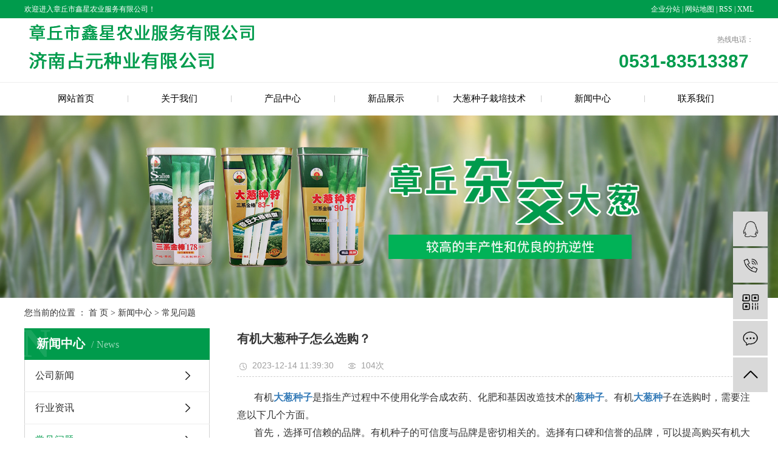

--- FILE ---
content_type: text/html;charset=utf-8
request_url: http://www.zqzjdc.com/news/559.html
body_size: 7708
content:
<!DOCTYPE html>
<html lang="zh-CN">

<head>
    <meta charset="utf-8">
    <meta http-equiv="X-UA-Compatible" content="IE=edge">
    <title>
        有机大葱种子怎么选购？-章丘市鑫星农业服务有限公司
    </title>
    <meta name="keywords" content="有机大葱种子,章丘葱种,进口葱种" />
    <meta name="description" content="有机大葱种子是指生产过程中不使用化学合成农药、化肥和基因改造技术的葱种子。有机大葱种子在选购时，需要注意以下几个方面。首先，选择可信赖的品牌。有机种子的可信度与品牌是密切相关的。选择有口碑和信誉的品牌，可以提高购买有机大葱种子的质量保证。可..." />
    <meta name="viewport" content="width=device-width, initial-scale=1, maximum-scale=1, user-scalable=no">
    <link rel="shortcut icon" type="image/x-icon" href="http://www.zqzjdc.com/" />
    <link rel="stylesheet" href="http://www.zqzjdc.com/template/default/assets/css/bootstrap.min.css">
    
<link rel="stylesheet" href="http://www.zqzjdc.com/template/default/assets/css/owl.carousel.min.css">

    <link rel="stylesheet" href="http://www.zqzjdc.com/template/default/assets/css/app.css">
    <link rel="stylesheet" href="http://www.zqzjdc.com/template/default/assets/css/main.css">
    <script src="http://www.zqzjdc.com/template/default/assets/js/jquery.min.js"></script>
    <script>
    var config = {
        homeUrl: 'http://www.zqzjdc.com/',
                mUrl: 'http://m.zqzjdc.com/',
                copyCode: 0,
        isVisitor: 1
    }
</script>
<script src="http://www.zqzjdc.com/template/default/assets/js/app.js"></script>
<meta name="baidu-site-verification" content="code-CGxqJjOTsd" />
<meta name="360-site-verification" content="c1ce109e331d510259da7a06331a9900" />
<script>
var _hmt = _hmt || [];
(function() {
  var hm = document.createElement("script");
  hm.src = "https://hm.baidu.com/hm.js?231d0c633ae4be2cf6acb33333526324";
  var s = document.getElementsByTagName("script")[0]; 
  s.parentNode.insertBefore(hm, s);
})();
</script>
</head>

<body>
        <div id="header">
    <div class="wd1200 clearfix">
        <div class="wel fl">
            <p>欢迎进入章丘市鑫星农业服务有限公司！</p>
        </div>
        <div class="k2 fr">
            <a href="http://www.zqzjdc.com/region/">企业分站</a> |
            <a href="http://www.zqzjdc.com/sitemap/">
                网站地图
            </a> |
            <a href="http://www.zqzjdc.com/rss.xml">RSS</a> |
            <a href="http://www.zqzjdc.com/sitemap.xml">XML</a>
                    </div>
    </div>
</div>

<div class="top_cc">
    <div class="wd1200 clearfix">
                <h1 class="logo"><a href="http://www.zqzjdc.com/"><img alt="章丘市鑫星农业服务有限公司" src="http://www.zqzjdc.com/data/upload/202101/20210113140127_747.png" /></a></h1>
        <div class="top_phone">
            <span>热线电话：</span>
            <span><p>0531-83513387&nbsp;</p></span>
        </div>
    </div>
</div>


<div class="nav_wap">
    <ul class="x-menu clearfix">
                <li>
            <a href="/" >网站首页</a>
                                            </li>
                <li>
            <a href="http://www.zqzjdc.com/about_about/" >关于我们</a>
                                                <ul class="x-sub-menu">
                                <li><a href="http://www.zqzjdc.com/about_about/gsjj9f6.html" >公司简介</a></li>
                                <li><a href="http://www.zqzjdc.com/about_about/schj0c5.html" >营业执照</a></li>
                                <li><a href="http://www.zqzjdc.com/about_about/scxkz06a.html" >生产许可证</a></li>
                            </ul>
                                            </li>
                <li>
            <a href="http://www.zqzjdc.com/product/" >产品中心</a>
                                                <ul class="x-sub-menu">
                                <li><a href="http://www.zqzjdc.com/product/pfxl2a3/" >大葱种子盒装</a></li>
                                <li><a href="http://www.zqzjdc.com/product/dz9d1/" >大葱种子袋装</a></li>
                                <li><a href="http://www.zqzjdc.com/product/rbcz05a/" >日本葱种盒装</a></li>
                                <li><a href="http://www.zqzjdc.com/product/rbczdz683/" >日本葱种袋装</a></li>
                            </ul>
                                            </li>
                <li>
            <a href="http://www.zqzjdc.com/about_xpzs/" >新品展示</a>
                                                <ul class="x-sub-menu">
                                <li><a href="http://www.zqzjdc.com/about_xpzs/xpzs65b.html" >章丘大葱</a></li>
                            </ul>
                                            </li>
                <li>
            <a href="http://www.zqzjdc.com/about_zpjs/" >大葱种子栽培技术</a>
                                                <ul class="x-sub-menu">
                                <li><a href="http://www.zqzjdc.com/about_zpjs/zpjs339.html" rel="nofollow" >栽培技术</a></li>
                            </ul>
                                            </li>
                <li>
            <a href="http://www.zqzjdc.com/news/" >新闻中心</a>
                                                <ul class="x-sub-menu">
                                <li><a href="http://www.zqzjdc.com/news/gsxw51b/" >公司新闻</a></li>
                                <li><a href="http://www.zqzjdc.com/news/xyzx2ba/" >行业资讯</a></li>
                                <li><a href="http://www.zqzjdc.com/news/cjwt5c3/" >常见问题</a></li>
                            </ul>
                                            </li>
                <li>
            <a href="http://www.zqzjdc.com/about_contact/" >联系我们</a>
                                                <ul class="x-sub-menu">
                                <li><a href="http://www.zqzjdc.com/about_contact/lxc2e.html" >联系我们</a></li>
                            </ul>
                                            </li>
            </ul>
</div>
        
<div class="page-banner">
		<img src="http://www.zqzjdc.com/data/upload/202102/20210205140223_846.jpg" alt="章丘杂交大葱种子">
	</div>


        <div class="page-position">
        <div class="container">
            您当前的位置 ：
            
	 <a href="http://www.zqzjdc.com/">首 页</a> > <a href="http://www.zqzjdc.com/news/">新闻中心</a> > <a href="http://www.zqzjdc.com/news/cjwt5c3/">常见问题</a>

        </div>
    </div>

        
    <div class="page-wrap">
        <div class="container">
                        
            <div class="page-wrap-left ">
                <div class="xymob-left-close-btn"><i class="icon-font icon-close"></i></div>
                <div class="xypg-left">
                                        <div class="xypg-left-box xypg-left-menu">
                        <div class="xypg-left-title">
                            <h3>
                                新闻中心<span>News</span>
                            </h3>
                        </div>
                        <div class="xypg-left-con">
                            
	<ul class="xypg-left-nav">
        <li data-id="1">
        <a href="http://www.zqzjdc.com/news/gsxw51b/">公司新闻</a>
        <div class="first-nav-btn"></div>
            </li>
        <li data-id="2">
        <a href="http://www.zqzjdc.com/news/xyzx2ba/">行业资讯</a>
        <div class="first-nav-btn"></div>
            </li>
        <li data-id="3">
        <a href="http://www.zqzjdc.com/news/cjwt5c3/">常见问题</a>
        <div class="first-nav-btn"></div>
            </li>
    </ul>
                        </div>
                    </div>

                                                            <div class="xypg-left-box xypg-left-news">
                        <div class="xypg-left-title">
                            <h3>新闻资讯<span>News</span></h3>
                        </div>
                        <div class="xypg-left-con">
                            <ul class="latest-news">
                                                                <li>
                                    <a href="http://www.zqzjdc.com/news/486.html" title="教你学习大葱的栽培管理技术">
                                        教你学习大葱的栽培管理技术
                                    </a>
                                </li>
                                                                <li>
                                    <a href="http://www.zqzjdc.com/news/487.html" title="大葱栽培需要注意哪些事宜">
                                        大葱栽培需要注意哪些事宜
                                    </a>
                                </li>
                                                                <li>
                                    <a href="http://www.zqzjdc.com/news/488.html" title="大葱增产的正确方法">
                                        大葱增产的正确方法
                                    </a>
                                </li>
                                                                <li>
                                    <a href="http://www.zqzjdc.com/news/489.html" title="夏秋季大葱死株的原因">
                                        夏秋季大葱死株的原因
                                    </a>
                                </li>
                                                                <li>
                                    <a href="http://www.zqzjdc.com/news/490.html" title="一起来了解大葱的理想种植时间">
                                        一起来了解大葱的理想种植时间
                                    </a>
                                </li>
                                                                <li>
                                    <a href="http://www.zqzjdc.com/news/491.html" title="日本大葱怎么种才能高产">
                                        日本大葱怎么种才能高产
                                    </a>
                                </li>
                                                            </ul>
                        </div>
                    </div>

                                                                                <div class="xypg-left-box xypg-left-keys">
                        <div class="xypg-left-title">
                            <h3>热门关键词<span>Keywords</span></h3>
                        </div>
                        <div class="xypg-left-con">
                            <ul class="hot-keys">
                                                                <li>
                                    <a href="http://www.zqzjdc.com/tag/日本大葱高产" title="日本大葱高产">
                                        日本大葱高产
                                    </a>
                                </li>
                                                                <li>
                                    <a href="http://www.zqzjdc.com/tag/日本葱种消毒方法" title="日本葱种消毒方法">
                                        日本葱种消毒方法
                                    </a>
                                </li>
                                                                <li>
                                    <a href="http://www.zqzjdc.com/tag/大葱种植技术" title="大葱种植技术">
                                        大葱种植技术
                                    </a>
                                </li>
                                                                <li>
                                    <a href="http://www.zqzjdc.com/tag/春季大葱" title="春季大葱">
                                        春季大葱
                                    </a>
                                </li>
                                                                <li>
                                    <a href="http://www.zqzjdc.com/tag/葱种种植" title="葱种种植">
                                        葱种种植
                                    </a>
                                </li>
                                                                <li>
                                    <a href="http://www.zqzjdc.com/tag/华夏四季香" title="华夏四季香">
                                        华夏四季香
                                    </a>
                                </li>
                                                                <li>
                                    <a href="http://www.zqzjdc.com/tag/三系金棒2088" title="三系金棒2088">
                                        三系金棒2088
                                    </a>
                                </li>
                                                                <li>
                                    <a href="http://www.zqzjdc.com/tag/铁杆大葱" title="铁杆大葱">
                                        铁杆大葱
                                    </a>
                                </li>
                                                                <li>
                                    <a href="http://www.zqzjdc.com/tag/大葱高效栽培" title="大葱高效栽培">
                                        大葱高效栽培
                                    </a>
                                </li>
                                                                <li>
                                    <a href="http://www.zqzjdc.com/tag/铁杆大葱培育" title="铁杆大葱培育">
                                        铁杆大葱培育
                                    </a>
                                </li>
                                                                <li>
                                    <a href="http://www.zqzjdc.com/tag/大葱种植关键" title="大葱种植关键">
                                        大葱种植关键
                                    </a>
                                </li>
                                                                <li>
                                    <a href="http://www.zqzjdc.com/tag/大葱壮苗培养" title="大葱壮苗培养">
                                        大葱壮苗培养
                                    </a>
                                </li>
                                                            </ul>
                        </div>
                    </div>
                    
                    <div class="xypg-left-box xypg-left-contact">
                        <div class="xypg-left-title">
                            <h3>联系我们<span>Contact Us</span></h3>
                        </div>
                        <div class="xypg-left-con">
                            <div class="page-wrap-contact">
                                <h4>
                                    济南占元种业有限公司
                                </h4>
                                <p style="white-space: normal; line-height: 2em; text-indent: 0em;"><span style="font-size: 16px;">联&nbsp; 系 人：吴经理</span></p><p style="white-space: normal; line-height: 2em; text-indent: 0em;"><span style="font-size: 16px;">联系电话：13791013001</span></p><p style="white-space: normal; line-height: 2em; text-indent: 0em;"><span style="font-size: 16px;">座&nbsp; &nbsp; &nbsp; &nbsp;机：0531-83513387&nbsp;</span></p><p style="white-space: normal; line-height: 2em; text-indent: 0em;"><span style="font-size: 16px;">企业邮箱：810606004@qq.com</span></p><p style="white-space: normal; line-height: 2em; text-indent: 0em;"><span style="font-size: 16px;">地&nbsp; &nbsp; &nbsp;址：山东省济南市章丘区刁镇文化东路1号</span></p>
                            </div>
                        </div>
                    </div>

                    <div class="page-message-img">
                        <a href="http://www.zqzjdc.com/inquiry/"><img src="http://www.zqzjdc.com/data/upload/202007/20200725085610_927.png" alt=""></a>
                    </div>
                </div>
            </div>
            

                        
            <div class="page-wrap-right">
                <div class="xypg-right-content">
                    
	<!-- 新闻详细 -->
<div class="xypg-news-detail">
    <h1 class="xypg-detail-title">有机大葱种子怎么选购？</h1>

    <div class="xypg-detail-info-bar">
        <div class="detail-info-time"><i class="icon-font icon-shijian"></i>2023-12-14 11:39:30</div>
        <div class="detail-info-numbers"><i class="icon-font icon-chakan"></i><script src="http://www.zqzjdc.com/source/include/browse.php?model=news&id=559"></script>次</div>
            </div>

    <div class="xypg-detail-con"><p style="line-height: 2em; text-indent: 2em;"><span style="font-family: 微软雅黑, &quot;Microsoft YaHei&quot;; font-size: 16px;">有机<a href='http://www.zqzjdc.com/' target='_blank' class='key_tag'><font><strong>大葱种子</strong></font></a>是指生产过程中不使用化学合成农药、化肥和基因改造技术的<a href='http://www.zqzjdc.com/news/539.html' target='_blank' class='key_tag'><font><strong>葱种子</strong></font></a>。有机<a href='http://www.zqzjdc.com/news/541.html' target='_blank' class='key_tag'><font><strong>大葱种</strong></font></a>子在选购时，需要注意以下几个方面。</span></p><p style="line-height: 2em; text-indent: 2em;"><span style="font-family: 微软雅黑, &quot;Microsoft YaHei&quot;; font-size: 16px;">首先，选择可信赖的品牌。有机种子的可信度与品牌是密切相关的。选择有口碑和信誉的品牌，可以提高购买有机大葱种子的质量保证。可以通过咨询农业专家或者向农业合作社、农资店咨询，了解市场上有机种子品牌的情况，选择信誉较好的品牌。</span></p><p style="line-height: 2em; text-indent: 2em;"><span style="font-family: 微软雅黑, &quot;Microsoft YaHei&quot;; font-size: 16px;">其次，要注意种子包装上的标识。有机种子应该有相应的认证标志，如有机食品认证等标志。这些标志是对种子来源和品质的一种保障，可以对种子的可靠性进行辨认</span></p><p style="line-height: 2em; text-indent: 2em;"><span style="font-family: 微软雅黑, &quot;Microsoft YaHei&quot;; font-size: 16px;">再次，观察种子外观及质量。有机大葱种子的外观应该健康、完整、无破损和病虫害等现象。种子的颜色应该均匀，光亮有活力。如果种子外观看起来不健康或者破损，说明品质较差，可能会影响种子的萌发和生长。</span></p><p style="line-height: 2em; text-indent: 2em;"><span style="font-family: 微软雅黑, &quot;Microsoft YaHei&quot;; font-size: 16px;"></span></p><p style="text-align: center"><img src="/data/upload/202312/1702525151187171.jpg" title="有机大葱种子" alt="有机大葱种子" width="800" height="964" border="0" vspace="0" style="width: 800px; height: 964px;"/></p><p style="line-height: 2em; text-indent: 2em;"><span style="font-family: 微软雅黑, &quot;Microsoft YaHei&quot;; font-size: 16px;"></span><br/></p><p style="line-height: 2em; text-indent: 2em;"><span style="font-family: 微软雅黑, &quot;Microsoft YaHei&quot;; font-size: 16px;">另外，了解种子的产地和生产方式也很重要。有机大葱种子的产地应该是没有农药污染和化学肥料污染的地区，建议是有机农田或者符合有机农业认证的地方。此外，种子的生产方式也应该是符合有机农业要求的，要能够提供种子质量的保证。</span></p><p style="line-height: 2em; text-indent: 2em;"><span style="font-family: 微软雅黑, &quot;Microsoft YaHei&quot;; font-size: 16px;">第五，参考他人的使用经验。可以向有机农业从业者、农民或者其他消费者咨询，了解他们对不同品牌和类型的有机大葱种子的评价和使用经验。这些经验可以帮助我们更好地选择和购买适合自己种植需求的有机大葱种子。</span></p><p style="line-height: 2em; text-indent: 2em;"><span style="font-family: 微软雅黑, &quot;Microsoft YaHei&quot;; font-size: 16px;">总之，选购有机大葱种子需要选择可信赖的品牌、注意种子包装上的标识，观察种子外观及质量，了解种子的产地和生产方式，参考他人的使用经验等。通过综合考虑这些因素，可以选择到质量好、有机认证的大葱种子，为大葱的种植提供保障。</span></p><p><br/></p></div>


    <div class="xypg-detail-tags">
        <div class="tags-title">
            <h3>标签</h3>
            <div class="baidu-share">
                <!-- Baidu Button BEGIN -->
                <div class="bshare-custom">
                    <a title="分享到QQ空间" class="bshare-qzone"></a>
                    <a title="分享到新浪微博" class="bshare-sinaminiblog"></a>
                    <a title="分享到人人网" class="bshare-renren"></a>
                    <a title="分享到腾讯微博" class="bshare-qqmb"></a>
                    <a title="分享到网易微博" class="bshare-neteasemb"></a>
                    <a title="更多平台" class="bshare-more bshare-more-icon more-style-addthis"></a>
                    <span class="BSHARE_COUNT bshare-share-count">0</span>
                </div>
                <script type="text/javascript" charset="utf-8" src="http://static.bshare.cn/b/buttonLite.js#style=-1&amp;uuid=&amp;pophcol=2&amp;lang=zh"></script><script type="text/javascript" charset="utf-8" src="http://static.bshare.cn/b/bshareC0.js"></script>
                <!-- Baidu Button END -->
            </div>
        </div>
        <div class="tags-content"><a href="http://www.zqzjdc.com/tag/%E6%9C%89%E6%9C%BA%E5%A4%A7%E8%91%B1%E7%A7%8D%E5%AD%90">有机大葱种子</a><a href="http://www.zqzjdc.com/tag/%E7%AB%A0%E4%B8%98%E8%91%B1%E7%A7%8D">章丘葱种</a><a href="http://www.zqzjdc.com/tag/%E8%BF%9B%E5%8F%A3%E8%91%B1%E7%A7%8D">进口葱种</a></div>
    </div>

    <div class="xypg-detail-url">本文网址：<a href="http://www.zqzjdc.com/news/559.html">http://www.zqzjdc.com/news/559.html</a></div>

    <div class="xypg-detail-pn">
        <div><b>上一篇：</b><a href="http://www.zqzjdc.com/news/558.html">进口葱种如何选择？</a><span>2023-11-25 11:59:39</span></div>
        <div><b>下一篇：</b>没有了</div>
    </div>
</div>

	<!-- 最近浏览 -->
	<div class="xypg-relate">
		<div class="relate-product">
			<h4 class="relate-title"><span>最近浏览：</span></h4>
			<ul class="clearfix relate-news-list">
							</ul>
		</div>
	</div>
    <!-- 相关产品和相关新闻 -->
<div class="xypg-relate">

    <div class="relate-product">
        <h4 class="relate-title"><span>相关产品</span></h4>

        <div class="relate-product-slick owl-carousel">
                        <a href="http://www.zqzjdc.com/product/768.html" title="三系金棒10号（扁盒）">
                <span class="img"><img src="http://www.zqzjdc.com/data/upload/202101/thumb_20210127214939_588.jpg" alt="三系金棒10号（扁盒）"/></span>
                <p>三系金棒10号（扁盒）</p>
            </a>
                    </div>

    </div>

    <div class="relate-news">
        <h4 class="relate-title"><span>相关新闻</span></h4>

        <ul class="clearfix relate-news-list">
                        <li>
                <a href="http://www.zqzjdc.com/news/519.html" title="进口葱种的正确栽培技术">进口葱种的正确栽培技术</a>
                <span>2021-01-18 18:13:05</span>
            </li>
                        <li>
                <a href="http://www.zqzjdc.com/news/558.html" title="进口葱种如何选择？">进口葱种如何选择？</a>
                <span>2023-11-25 11:59:39</span>
            </li>
                        <li>
                <a href="http://www.zqzjdc.com/news/556.html" title="如何选择适合种植的大葱种子？">如何选择适合种植的大葱种子？</a>
                <span>2023-10-12 11:36:13</span>
            </li>
                        <li>
                <a href="http://www.zqzjdc.com/news/518.html" title="进口葱种的种植时间和流程是什么">进口葱种的种植时间和流程是什么</a>
                <span>2021-01-18 18:06:49</span>
            </li>
                        <li>
                <a href="http://www.zqzjdc.com/news/560.html" title="大葱种子的保存和使用方法有哪些？">大葱种子的保存和使用方法有哪些？</a>
                <span>2023-12-18 17:54:45</span>
            </li>
                        <li>
                <a href="http://www.zqzjdc.com/news/503.html" title="日本葱种怎么种植比较好">日本葱种怎么种植比较好</a>
                <span>2021-01-13 10:47:23</span>
            </li>
                        <li>
                <a href="http://www.zqzjdc.com/news/539.html" title="大葱种子如何进行播种">大葱种子如何进行播种</a>
                <span>2021-04-14 16:20:13</span>
            </li>
                        <li>
                <a href="http://www.zqzjdc.com/news/555.html" title="如何提高章丘大葱种子的生产效益？">如何提高章丘大葱种子的生产效益？</a>
                <span>2023-08-08 11:45:19</span>
            </li>
                        <li>
                <a href="http://www.zqzjdc.com/news/502.html" title="进口葱种要怎么样种好">进口葱种要怎么样种好</a>
                <span>2021-01-13 10:35:53</span>
            </li>
                    </ul>
    </div>

</div>

                </div>
                            </div>
            


        </div>
    </div>
    

    <div class="footer">
	<div class="wd1200 clearfix">
	    
		<div class="fl footer-tel">
			<div class="footer-name">服务热线</div>
			<div class="footer-tel-con">
				<div class="footer-tel-name clearfix">
					<div class="fl footer-tel-img">
						<img src="http://www.zqzjdc.com/data/upload/202008/20200824112143_977.png" alt="">
					</div>
					<div class="fl footer-tel-fname">
						<h3>服务热线</h3>
						<p>Service hotline</p>
					</div>
				</div>
				<div class="footer-tel-num">
					<p>0531-83513387&nbsp;</p>
				</div>
				<a class="footer-inquiry" href="http://www.zqzjdc.com/inquiry/">在线咨询</a>
			</div>
		</div>
		
		<div class="fl footer-nav">
			<div class="footer-name">快速导航</div>
			<ul class="clearfix">
								<li class="fl"><a href="/">&gt;网站首页</a></li>
								<li class="fl"><a href="http://www.zqzjdc.com/about_about/">&gt;关于我们</a></li>
								<li class="fl"><a href="http://www.zqzjdc.com/product/">&gt;产品中心</a></li>
								<li class="fl"><a href="http://www.zqzjdc.com/about_xpzs/">&gt;新品展示</a></li>
								<li class="fl"><a href="http://www.zqzjdc.com/about_zpjs/">&gt;大葱种子栽培技术</a></li>
								<li class="fl"><a href="http://www.zqzjdc.com/news/">&gt;新闻中心</a></li>
								<li class="fl"><a href="http://www.zqzjdc.com/about_contact/">&gt;联系我们</a></li>
							</ul>
		</div>
		
		<div class="fl footer-telfs">
			<div class="footer-name">联系我们</div>
			<div class="footer-telfs-con">
				<p>联系电话：0531-83513387</p><p>联 系 人： 吴经理</p><p>地&nbsp; &nbsp; &nbsp;址：山东省济南市章丘区刁镇文化东路1号</p><p>企业邮箱：810606004@qq.com</p>
			</div>
		</div>
		
		<div class="fr footer-code">
			<div class="footer-name">二维码</div>
			<div class="footer-code-con clearfix">
				<div class="fl footer-code-img">
					<img src="http://www.zqzjdc.com/data/upload/202101/20210113143137_270.png" alt="扫码关注我们">
				</div>
				<div class="fl footer-code-title">
					<p>手</p><p>机</p><p>网</p><p>站</p>
				</div>
			</div>
		</div>
		
	</div>
</div>



<div class="x-footer">
	<div class="wd1200 clearfix">
	
				<div class="x-copyright">Copyright © 章丘市鑫星农业服务有限公司   All rights reserved 备案号：<a href="https://beian.miit.gov.cn/"  target="_blank" rel="nofollow">鲁ICP备2021001254号-1</a>
		    主要从事于<a href="http://www.zqzjdc.com/search.php?wd=大葱种子">大葱种子</a>,<a href="http://www.zqzjdc.com/search.php?wd=进口葱种">进口葱种</a>,<a href="http://www.zqzjdc.com/search.php?wd=日本葱种">日本葱种</a>, 欢迎来电咨询！  <br>
		    章丘市鑫星农业服务有限公司 版权所有
		    <span class="jszc">技术支持：<a href="http://www.tgeye.com" target='_blank'>嵊灿科技</a></span>
		    <a href="/about_about/schj0c5.html">营业执照</a>
		</div>
						<div class="x-region">  <a href="http://www.zqzjdc.com/article/">热推信息</a> | 主营区域：
							<a href="http://www.zqzjdc.com/zhangqiu/">章丘</a>
							<a href="http://www.zqzjdc.com/baishan/">白山</a>
							<a href="http://www.zqzjdc.com/hainan/">海南</a>
							<a href="http://www.zqzjdc.com/fujian/">福建</a>
							<a href="http://www.zqzjdc.com/liaoning/">辽宁</a>
							<a href="http://www.zqzjdc.com/anshan/">鞍山</a>
							<a href="http://www.zqzjdc.com/xinmin/">新民</a>
							<a href="http://www.zqzjdc.com/shenyang/">沈阳</a>
							<a href="http://www.zqzjdc.com/haicheng/">海城</a>
							<a href="http://www.zqzjdc.com/dalian/">大连</a>
							<a href="http://www.zqzjdc.com/jilin/">吉林</a>
					</div>
						
	</div>
</div>

<!-- 右侧客服 -->
<!-- 侧边工具栏 -->
<div id="toolbar">
    <ul>
                        <li><a href="http://wpa.qq.com/msgrd?v=3&amp;uin=2500490007&amp;site=qq&amp;menu=yes" target="_blank">
            <span class="icon-font icon-qq"></span>
            <span class="wz">业务咨询</span>
        </a></li>
                        <li><a href="javascript:;">
            <span class="icon-font icon-phone"></span>
            <span class="wz">13791013001</span>
        </a></li>
        <li class="ewm">
            <span class="icon-font icon-ewm"></span>
                        <div class="ewm-box"><img src="http://www.zqzjdc.com/data/upload/202101/20210107134347_576.png" alt="二维码" /></div>
                    </li>
        <li><a href="http://www.zqzjdc.com/inquiry/">
            <span class="icon-font icon-message"></span>
            <span class="wz">在线留言</span>
        </a></li>
        <li class="backtop"><span class="icon-font icon-top"></span></li>
    </ul>
</div>

<script>
    $(function () {
        // 返回顶部
        app.backTop("#toolbar .backtop",300);
        var imgUrl = 'http://www.zqzjdc.com/';
        if($(".ewm-box img").attr('src') == imgUrl ) {
            $(".ewm-box").remove();
        }
    })
</script>



    <script src="http://www.zqzjdc.com/template/default/assets/js/main.js"></script>

    
<script src="http://www.zqzjdc.com/template/default/assets/js/owl.carousel.min.js"></script>
<script>
    // 新闻详情页面高亮
    var curID = '3';
    $(".xypg-left-nav li").each(function () {
        var dataID = $(this).data('id');
        if(dataID == curID) {
            $(this).addClass('clicked');
        }
    });
</script>


</body>

</html>

--- FILE ---
content_type: text/css
request_url: http://www.zqzjdc.com/template/default/assets/css/main.css
body_size: 19447
content:
input {
    padding: 0;
    margin: 0;
    font-family: 'Microsoft YaHei';
}

img {
    border: none;
    background: none;
    vertical-align: middle;
}

ul,
ol,
li {
    list-style-type: none;
}

select,
input,
img,
select {
    vertical-align: middle;
}

table {
    border-collapse: collapse;
    border-spacing: 0
}

table,
th,
td {
    vertical-align: middle
}

.clearfix:after {
    content: ".";
    display: block;
    height: 0;
    clear: both;
    overflow: hidden;
    visibility: hidden;
}

.clearfix {
    zoom: 1
}

.clearboth {
    height: 0px;
    line-height: 0px;
    overflow: hidden;
    clear: both;
    font-size: 0px;
}

h1,
h2,
h3,
h4 {
    font-size: 12px;
    font-weight: bold;
    line-height: 1.5
}

hr {
    border: 0;
    border-top: 1px solid #ccc;
    height: 0;
}

p {
    margin: 0;
}

.wd1200 {
    width: 1200px;
    margin: 0 auto;
}


.ovimg,
.ibw,
.miw,
.iml,
.imgbig {
    overflow: hidden;
}

.imgbig img {
    -webkit-transition: all ease .5s;
    -moz-transition: all ease .5s;
    -ms-transition: all ease .5s;
    -o-transition: all ease .5s;
    transition: all ease .5s;
}

.imgbig:hover img {
    -webkit-transform: scale(1.2, 1.2);
    -moz-transform: scale(1.2, 1.2);
    -ms-transform: scale(1.2, 1.2);
    -o-transform: scale(1.2, 1.2);
    transform: scale(1.2, 1.2);
}

.ovimg img {
    width: 100%;
    min-height: 100%;
}

.ibw img {
    width: 100%;
    height: auto;
}

.miw img {
    max-width: 100%;
    max-height: 100%;
}

.iml {
    text-align: center;
}

.iml img {
    transform: translateY(-2px);
    vertical-align: middle;
}

/*滚动*/

#demo {
    overflow: hidden;
    width: 100%;
    margin: 0 auto;
}

#indemo {
    float: left;
    width: 800%
}

#demo1 {
    float: left;
}

#demo2 {
    float: left;
}

#m_demo {
    overflow: hidden;
    width: 100%;
    margin: 0 auto;
}

#m_indemo {
    float: left;
    width: 800%
}

#m_demo1 {
    float: left;
}

#m_demo2 {
    float: left;
}


/*----- Common css ------*/

.fl {
    float: left;
}

.fr {
    float: right;
}

.di {
    _display: inline;
}

.fwn {
    font-weight: normal;
}

.dib {
    *display: inline;
    _zoom: 1;
    _display: inline;
    _font-size: 0px;
}


/*头部样式*/

#header {
    position: relative;
    line-height: 30px;
    background: #009b4c;
    color: #fff;
    font-size: 12px;
}

#header a {
    color: #fff;
    font-size: 12px;
}

.top_cc {
    position: relative;
    height: 105px;
}

.logo {
    float: left;
    line-height: 100px;
}

.top_phone {
    float: right;
    text-align: right;
    margin-top: 8px;
    font-size: 12px;
    color: #888888;
}

.top_phone span:nth-child(2) {
    font-size: 30px;
    color: #009b4c;
    font-weight: bold;
    font-family: "Arial";
}


/*热门搜索*/

.search_index {
    height: 60px;
    line-height: 60px;
    position: relative;

}

.hotSearch {
    float: left;
    height: 60px;
    line-height: 60px;
    font-weight: normal;
    color: #000;
    font-size: 14px;
    background: url(../images/huo.png) no-repeat left center;
    padding-left: 35px;
}

.hotSearch a {
    color: #000;
    font-size: 14px;
    margin-right: 10px;
}

#formsearch {
    margin-top: 12px;
    width: 254px;
    height: 30px;
    line-height: 30px;
    float: right;
    background: url(../images/ssbg.png) no-repeat center center;
}

#formsearch input {
    height: 30px;
    background: #fff;
    line-height: 30px;
    border: none;
    outline: none;
}

#formsearch input#keyword {
    height: 30px;
    line-height: 30px;
    padding-left: 15px;
    color: #686868;
    float: left;
    background: none;
    border: none;
    font-size: 13px;
    width: 80%;
}

#formsearch input#s_btn {
    width: 20%;
    height: 30px;
    line-height: 30px;
    text-align: center;
    color: #fff;
    border: none;
    cursor: pointer;
    float: left;
    background: none;
}

#search-type {
    float: left;
    width: 100px;
    height: 24px;
    border: 1px solid #c8c8c8;
    margin-right: 5px;
}

/*about*/
.abbg {
    background: #f6f6f6;
    padding-top: 70px;
    padding-bottom: 40px;
    margin-bottom: 40px;
}

.abr {
    width: 510px;
}

.abr h2 {
    color: #888888;
    font-size: 20px;
    font-weight: normal;
    text-transform: uppercase;
    padding-top: 40px;
    margin-bottom: 32px;
}

.abr h2 b {
    display: block;
    color: #242424;
    font-size: 30px;
    padding-top: 10px;
}

.abr h2 span {
    display: block;
    width: 142px;
    height: 1px;
    background: #01b256;
    margin-top: 15px;
}

.abr p {
    color: #555555;
    font-size: 14px;
    line-height: 30px;
}

.abr a {
    display: block;
    background: url(../images/more.png) no-repeat top center;
    height: 34px;
    width: 120px;
    line-height: 34px;
    color: #fff;
    text-indent: 16px;
    margin-top: 55px;
}

/* c1_index */

.c1_index {
    position: relative;
    padding: 35px 0;
    min-height: 640px;
}

.ttt1 {
    text-align: center;
}

.ttt1 h3 {
    font-size: 30px;
    color: #009b4c;
}

.ttt1 h3 span {
    color: #2c2c2c;
}

.ttt1 p {
    text-transform: uppercase;
    background: url(../images/line01.png) no-repeat center;
    font-size: 14px;
    color: #a0a0a0;
    margin-top: 5px;
}

.ttt2 p {
    text-transform: uppercase;
    background: url(../images/line02.png) no-repeat center;
    font-size: 14px;
    color: #a0a0a0;
    margin-top: 5px;
}


.pro_wap {
    position: relative;
}

.sort_pro {
    text-align: center;
    border: 1px solid #f5f5f5;
    display: flex;
    justify-content: center;
    align-items: center;
    margin: 45px 0 35px;
}

.sort_pro li {
    text-align: center;
    width: 16.66%;
    line-height: 49px;
}

.sort_pro li a {
    display: block;
    font-size: 14px;
    color: #000;
}

.sort_pro li.on {
    background: #009b4c;
}

.sort_pro li.on a {
    color: #fff;
}

.pro_contt {
    position: relative;
}

.pro_contt .ttss {
    position: absolute;
    left: 0;
    top: 0;
    z-index: 9;
    right: 0;
}

.pro_contt .ttss {
    opacity: 0;
    visibility: hidden;
    transition: all .5s ease;
}

.pro_contt .ttss.active {
    position: static;
    opacity: 1;
    visibility: visible;
}

.pro_list {
    position: relative;
    display: flex;
    justify-content: left;
    margin: 0 10px;
}

.pro_list li {
    position: relative;
    margin-right: 20px;
}

.pro_list li h3 {
    font-size: 14px;
    line-height: 40px;
    text-align: center;
    font-weight: normal
}
.pro_list li h3 a{
    display: block; 
    font-size: 14px;
    color: #242424;
}

.pro_list li a {
    display: block;
}

.pro_list li a img {
    width: 277px;
    height: 306px;
}


/* c2_index */

.c2_index {
    position: relative;
    background: url(../images/ab_bg.jpg) no-repeat top center;
    padding-top: 60px;
}

.c2left {
    float: left;
    width: 410px;
}

.c2left h1 {
    padding-left: 70px;
    background: url(../images/com.png) no-repeat left top;
    color: #fff;
    font-size: 30px;
    font-weight: bold;
    text-transform: uppercase;
    height: 70px;
    vertical-align: bottom;
    line-height: 70px;
}

.c2left>span {
    display: block;
    color: #fff;
    font-size: 21px;
    margin: 10px 0;
}

.number {
    display: flex;
    justify-content: space-between;
    margin-top: 50px;
    flex-wrap: wrap;
}

.number li {
    position: relative;
    text-align: center;
    width: 48%;
    height: 146px;
    background: #fff;
    margin-bottom: 30px;
    box-shadow: 0px 5px 25px rgba(0, 0, 0, .2);
}

.number li h3 {
    color: #0a3358;
    font-size: 48px;
    font-family: "Myriad Pro";
    font-weight: 400;
    padding-top: 25px;
}

.number li h3 i {
    font-style: inherit;
}

.number li h3 span {
    font-size: 17px;
    color: #323333;
    font-weight: 400;
    font-family: "Microsoft Yahei";
    padding-left: 5px;
    vertical-align: top;
}

.number li p {
    font-size: 15px;
    color: #323333;
}

.c2left .abbmore {
    display: block;
    width: 129px;
    line-height: 39px;
    border-radius: 20px;
    border: 1px solid #009b4c;
    color: #009b4c;
    font-size: 15px;
    text-align: center;
    margin-top: 30px;
}

.c2right {
    float: right;
    width: 720px;
}

.c2right .abbtxt {
    padding-top: 60px;
    color: #fff;
    font-size: 14px;
    line-height: 2;
    font-size: 15px;
}

.c2right .abimg {
    margin-top: 50px;
}

.c2right .abimg img {
    width: 716px;
    height: 364px;
}


/* ggt */

.ggt {
    position: relative;
    margin: 50px auto;
    width: 1200px;
}

.ads {
    position: relative;
    display: flex;
    justify-content: space-between;
    align-items: center;
}

.ads li {
    width: 25%;
    border: 1px solid #c9c9c9;
    height: 115px;
    padding: 0 0 0 30px;
}

.ads li a.img {
    display: flex;
    justify-content: space-between;
    align-items: center;
}

.ads li a.img .simg {
    line-height: 115px;
    width: 40%;
    text-align: center;
}

.ads li a.img .simg img {
    vertical-align: middle;
    max-width: 100%;
}

.ads li a.img .sright {
    width: 60%;
}

.ads li .sright h3 {
    font-size: 18px;
    color: #2a2a2a;
    font-weight: normal;
}

.ads li .sright span {
    display: block;
    font-size: 12px;
    color: #2b2b2b;
    text-transform: uppercase;
    font-weight: 100;
}

.ads li:hover {
    background: #009b4c;
}

.ads li:hover .simg img {
    filter: invert(100%) sepia(100%) saturate(1%) hue-rotate(140deg) brightness(210%) contrast(101%);
}

.ads li:hover .sright h3 {
    color: #fff;
}

.ads li:hover .sright span {
    color: #fff;
}

.newprobg {
    background: #01b256;
    padding-top: 35px;
    padding-bottom: 50px;
}

.tnews h3 span {
    color: #fff;
}

.tnews p {
    background: url(../images/line03.png) no-repeat center center;
    color: #fff;
}

.newspro-con {
    margin-top: 50px;
}

.pro_list1 {
    position: relative;
    display: flex;
    justify-content: left;
    margin: 0 10px;
}

.pro_list1 li {
    position: relative;
    margin-right: 20px;
}

.pro_list1 li h3 {
    font-size: 14px;
    line-height: 40px;
    text-align: center;
    font-weight: normal;
    color: #fff;
}
.pro_list1 li h3 a{
    display: block; 
    font-size: 14px;
    color: #ffffff;
}
.pro_list1 li a {
    display: block;

}

.pro_list1 li a img {
    width: 277px;
    height: 306px;
}


/* c3_index */

.c3_index {
    position: relative;
    background: url(../images/ys_bg.jpg) no-repeat top center;
    height: 1724px;
    width: 1920px;
    left: 50%;
    margin-left: -960px;
    padding-top: 85px;
}

.ysttt {
    text-align: center;
}

.ysttt h3 {
    font-size: 35px;
    color: #1d1714;
    padding-left: 260px;
    text-align: left;
    margin-top: -5px;
}

.ysttt h3 span {
    color: #ffffff;
    padding-left: 180px;
    font-weight: normal;
    font-size: 28px;
}

.ysttt p {
    font-size: 20px;
    color: #009b4c;
    margin-top: 10px;
    text-transform: uppercase;
    margin-bottom: 78px;
}

.c3-list li {
    margin-bottom: 45px;
}

.c3-list li .img1 {
    width: 560px;
}

.c3-list li .wz {
    width: 600px;
    display: flex;
    justify-content: space-between;
}

.c3-list li .wz .d1 {
    color: #ffffff;
    font-size: 30px;
    width: 40px;
    height: 40px;
    border-radius: 50%;
    background: #009b4c;
    display: block;
    text-align: center;
    font-weight: bold;
}

.c3-list li .wz .w1 {
    width: 546px;
}

.c3-list li .wz .w1 b {
    display: block;
    color: #1d1714;
    font-size: 30px;
    margin-bottom: 32px;
}

.c3-list li .wz .w1 p {
    color: #333333;
    font-size: 14px;
    line-height: 26px;
}

.ys_contt {
    position: relative;
    margin-top: 55px;
}

.ys_aa {
    position: relative;
    width: 440px;
    margin-right: 20px;
    float: right;
    padding-top: 60px;
}

.ys_aa h3 {
    font-size: 20px;
    color: #2d2d2d;
}

.ys_aa span {
    display: block;
    font-size: 15px;
    color: #9d9d9d;
    text-transform: uppercase;
}

.ys_aa .ccx {
    margin-top: 20px;
    font-size: 15px;
    color: #2d2d2d;
    line-height: 1.7;
    height: 180px;
}

.ys_bb {
    position: relative;
    margin-top: 295px;
    padding-left: 90px;
}

.ys_bb h3 {
    font-size: 20px;
    color: #2d2d2d;
}

.ys_bb span {
    display: block;
    font-size: 15px;
    color: #9d9d9d;
    text-transform: uppercase;
    width: 430px;
}

.ys_bb .ccx {
    margin-top: 70px;
    font-size: 15px;
    color: #2d2d2d;
    line-height: 1.7;
    height: 180px;
}

.ysimg1 {
    position: absolute;
    left: 0px;
    top: 0px;
}

.ysimg1 img {
    width: 662px;
    height: 522px;
}

.ysimg2 {
    position: absolute;
    right: 0px;
    top: 390px;
}

.ysimg2 img {
    width: 686px;
    height: 567px;
}


/* news_index */

.news_index {
    position: relative;
    background: #f4f4f4;
    padding: 35px 0;
}

.dfc {
    display: flex;
    justify-content: space-between;
    align-items: center;
}

.s7b {
    margin-top: 50px;
}

.s7b-btn {
    width: 362px;
}

.s7b-btn ul li {
    width: 362px;
    height: 266px;
    background-color: #fff;
    padding-left: 28px;
    padding-right: 24px;
}

.s7b-btn ul li+li {
    margin-top: 1px;
}

.s7b-btn-box {
    display: flex;
    align-items: center;
}

.s7b-btn-img {
    width: 75px;
    position: relative;
}

.s7b-btn-img img+img {
    display: none;
    position: relative;
    left: 0;
}

.s7b-btn-name h3 {
    font-size: 20px;
    color: #303030;
}

.s7b-btn-name p {
    font-size: 15px;
    color: #1d1d1d;
    text-transform: uppercase;
    margin-top: 10px;
}

.s7b-btn-num {
    font-size: 70px;
    color: #d6d6d6;
}

.s7b-btn ul li:hover {
    background-color: #009b4c;
}

.s7b-btn ul li:hover .s7b-btn-box .s7b-btn-img img {
    display: none;
}

.s7b-btn ul li:hover .s7b-btn-box .s7b-btn-img img+img {
    display: block;
}

.s7b-btn ul li:hover .s7b-btn-box .s7b-btn-name h3 {
    color: #fff;
}

.s7b-btn ul li:hover .s7b-btn-box .s7b-btn-name p {
    color: #fff;
}

.s7b-btn ul li:hover .s7b-btn-num {
    color: #ddede3;
}

.s7b-con {
    width: 805px;
}

.s7b-tj {
    width: 805px;
    height: 168px;
}

.s7b-tj-con {
    width: 465px;
    height: 100%;
    padding-top: 19px;
    border-bottom: 1px solid #dadada;
}

.s7b-tj-img {
    width: 325px;
    height: 100%;
    overflow: hidden;
}

.s7b-tj-img a img {
    width: 100%;
}

.s7b-tj-box {
    width: 100%;
}

.s7b-tj-name {
    width: 333px;
    padding-right: 54px;
    border-right: 1px solid #d6d6d6;
}

.s7b-tj-name a {
    line-height: 34px;
    font-size: 17px;
    color: #009b4c;
    display: inline-block;
    width: 100%;
    overflow: hidden;
    white-space: nowrap;
    text-overflow: ellipsis;
    font-weight: bold;
}

.s7b-tj-time {
    text-align: end;
}

.s7b-tj-time h3 {
    font-size: 18px;
    color: #555;
    font-weight: normal;
}

.s7b-tj-time p {
    font-size: 12px;
    color: #555;
    margin-top: 5px;
}

.s7b-tj-summary {
    margin-top: 20px;
}

.s7b-tj-summary p {
    font-size: 13px;
    color: #555;
    line-height: 23px;
}

.s7b-item {
    margin-top: 22px;
    width: 805px;
}

.s7b-item-box {
    width: 100%;
}

.s7b-item-name {
    width: 285px;
}

.s7b-item-name a {
    font-size: 17px;
    color: #2e2d2d;
    display: inline-block;
    width: 100%;
    overflow: hidden;
    white-space: nowrap;
    text-overflow: ellipsis;
    line-height: 34px;
    font-weight: bold;
}

.s7b-item-time {
    width: 177px;
    text-align: end;
    height: 34px;
    border-left: 1px solid #d6d6d6;
}

.s7b-item-time h3 {
    font-size: 18px;
    color: #555;
    font-weight: normal;
}

.s7b-item-time p {
    font-size: 12px;
    color: #555;
    margin-top: 5px;
}

.s7b-item-summary {
    width: 100%0;
    margin-top: 24px;
}

.s7b-item-summary p {
    font-size: 13px;
    color: #555;
    width: 100%;
    overflow: hidden;
    white-space: nowrap;
    text-overflow: ellipsis;
}

.s7b-more {
    margin-top: 30px;
    width: 468px;
    border-bottom: 1px solid #dadada;
}

.s7b-more a {
    display: block;
    width: 159px;
    text-align: center;
    line-height: 38px;
    background-color: #009b4c;
    font-size: 14px;
    color: #fff;
}

.s7b-list {
    width: 100%;
}

.s7b-list div {
    float: left;
    width: 367px;
    border-bottom: 1px solid #dadada;
    padding-top: 30px;
    padding-bottom: 12px;
}

.s7b-list div a {
    display: inline-block;
    width: 260px;
    padding-left: 30px;
    overflow: hidden;
    white-space: nowrap;
    text-overflow: ellipsis;
    font-size: 15px;
    color: #343434;
    position: relative;
}

.s7b-list div a::before {
    content: "";
    display: block;
    width: 15px;
    height: 1px;
    background-color: #343434;
    position: absolute;
    left: 3px;
    top: 50%;
    transform: translateY(-50%);
}

.s7b-list div p {
    font-size: 15px;
    color: #878787;
}

.s7b-list div:nth-child(2n) {
    float: right;
}

.s7b-list div a:hover {
    color: #009b4c;
}

.s7b-list div a:hover::before {
    background-color: #009b4c;
}


/**/


.linkss {
    font-size: 16px;
    color: #000;
    padding-top: 35px;
    padding-bottom: 30px;
    padding-left: 31px;
    background-image: url(../images/s8.png);
    background-repeat: no-repeat;
    background-position: left 35px;
    font-weight: bold;
}

.linkss a {
    font-size: 16px;
    color: #000;
    font-weight: normal;
}



/**/
.footer {
    position: relative;
    background-color: #009b4c;
    padding-top: 30px;
    padding-bottom: 28px;
}


.footer-name {
    font-size: 16px;
    color: #fff;
    font-weight: bold;
    padding-left: 18px;
    position: relative;
}

.footer-name::before {
    content: "";
    display: block;
    width: 4px;
    height: 14px;
    background-color: #fff;
    border-radius: 1px;
    position: absolute;
    left: 0;
    top: 50%;
    transform: translateY(-50%);
}

.footer-tel {
    width: 295px;
}

.footer-tel-con {
    margin-top: 23px;
}

.footer-tel-img {
    width: 49px;
    height: 49px;
}

.footer-tel-img img {
    width: 100%;
    height: 100%;
}

.footer-tel-fname {
    margin-left: 10px;
    padding: 8px 0;
}

.footer-tel-fname h3 {
    font-size: 16px;
    color: #fff;
}

.footer-tel-fname p {
    font-size: 12px;
    color: #fff;
    text-transform: uppercase;
    margin: 0;
    margin-top: 5px;
}

.footer-tel-num {
    margin-top: 10px;
}

.footer-tel-num p {
    font-size: 24px;
    color: #fff;
    font-weight: bold;
    margin: 0;
}

.footer-inquiry {
    display: block;
    width: 170px;
    line-height: 34px;
    padding-left: 33px;
    background-color: #fff;
    border-radius: 5px;
    margin-top: 22px;
    font-size: 16px;
    color: #222;
    background-image: url(../images/footer-inquiry.png);
    background-repeat: no-repeat;
    background-position: 112px center;
}

.footer-inquiry:hover {
    color: #222;
}

.footer-nav {
    width: 425px;
}

.footer-nav ul {
    width: 330px;
}

.footer-nav ul li {
    width: 110px;
    margin-top: 27px;
}

.footer-nav ul li a {
    font-size: 13px;
    color: #fff;
    font-weight: bold;
}

.footer-nav ul li a:hover {
    color: #d7d7d7;
}

.footer-telfs-con {
    margin-top: 24px;
}

.footer-telfs-con p {
    font-size: 14px;
    color: #fff;
    line-height: 15px;
    margin: 0;
    margin-top: 15px;
}

.footer-code-con {
    margin-top: 28px;
}

.footer-code-img {
    width: 102px;
}

.footer-code-img img {
    width: 100%;
}

.footer-code-title {
    margin-left: 15px;
    padding-top: 10px;
}

.footer-code-title p {
    line-height: 17px;
    margin: 0;
    font-size: 13px;
    color: #fff;
}

--- FILE ---
content_type: text/javascript
request_url: http://www.zqzjdc.com/template/default/assets/js/main.js
body_size: 10227
content:
$(function () {
    // 手机端 到导航点击特效
    $(".xymob-menu-jt").click(function () {
        var xymobSubmenuBox = $(this).siblings('.xymob-sub-menu');
        var xymobSubmenuSiblingsBox = $(this).parents('li').siblings('li').find('.xymob-sub-menu');
        var xymobSubmenuSiblingsJt = $(this).parents('li').siblings('li').find('.xymob-menu-jt');
        if (!xymobSubmenuBox.is(":visible")) {
            $(this).addClass('clicked');
            xymobSubmenuBox.slideDown();
            xymobSubmenuSiblingsJt.removeClass('clicked');
            xymobSubmenuSiblingsBox.slideUp();
        } else {
            $(this).removeClass('clicked');
            xymobSubmenuBox.slideUp();
        }
    });

    // 获取本地文件夹名
    // 格式 /xypt/
    var localFileName = app.config.homeUrl.replace(window.location.origin, '');
    $(".x-menu a").each(function () {
        var AHref = $(this).attr('href');

        // 如果连接中不含有域名
        if (AHref.indexOf(app.config.homeUrl) === -1) {
            // 如果当前链接的第一个字符不是 '/'
            if (AHref.charCodeAt(0) !== 47) {
                AHref = '/' + AHref;
            }
            // 如果连接中不含有本地文件夹
            if (AHref.indexOf(localFileName) === -1) {
                // 路径就等于 配置相中的主域名+后台录入的地址
                AHref = app.config.homeUrl.substr(0, app.config.homeUrl.length - 1) + AHref;
            } else {
                // 否则 路径就等于 当前浏览器的origin+后台录入的地址
                AHref = window.location.origin + AHref;
            }
        }

        // 这个是路径一致的情况
        if (AHref === window.location.href) {
            $(".x-menu li").removeClass('active');
            // indexOf('x-sub-menu') 这里的 x-sub-menu 是下拉的元素类名，如果模板里改了类名这里也是要改的
            if ($(this).parent().parent().attr('class').indexOf('x-sub-menu') !== -1) {
                $(this).parent().parents('li').addClass('active')
            } else {
                $(this).parent().addClass('active')
            }
        }
    });

    //手机导航按钮点击效果
    app.clickToggle('.xymob-navbtn', '.xymob-menu');

    // 手机搜索按钮点击
    $(".xymob-search-btn").add('.xymob-search-close-btn').click(function () {
        $(".xymob-search").toggleClass('clicked');
    });

    //导航条固定在头部
    if ($(window).scrollTop() > 30) {
        $('.xy-head').addClass('scroll');
    }
    $(window).scroll(function () {
        var len = $(this).scrollTop();
        if (len > 30) {
            $('.xy-head').addClass('scroll');
        } else {
            $('.xy-head').removeClass('scroll')
        }
    });

    //返回顶部
    app.backTop(".xymob-page-backtop", 300);

    // 搜索框判断
    $("input[name='wd']").each(function () {
        var _plac = $(this).attr('placeholder');
        $(this).focus(function () {
            $(this).attr('placeholder', '');
        });
        $(this).blur(function () {
            $(this).attr('placeholder', _plac);
        });
    });

    $('input[type="submit"]').click(function () {
        var _val = $(this).siblings("#keyword").val();
        if (_val === '' || _val === '请输入搜索关键词') {
            alert('请输入搜索关键词！');
            $("#keyword").focus();
            return false;
        }
    });


    /* 内页共用js代码 */

    // 内页左侧导航栏点击特效
    $(".first-nav-btn").click(function () {
        var boxa = $(this).siblings('.xypg-left-subnav');
        var parbox = $(this).parents('li');
        var parSibBox = $(this).parents('li').siblings('li');
        var boxb = $(this).parents('li').siblings('li').find('.xypg-left-subnav');
        var jta = $(this).parents('li').siblings('li').find('.first-nav-btn');

        var subLiLen = boxa.find('li').length;
        if (subLiLen == 0) {
            return false
        }
        if (!boxa.is(":visible")) {
            boxa.slideDown();
            parbox.addClass('clicked');
            $(this).addClass('clicked');
            boxb.slideUp();
            jta.removeClass('clicked');
            parSibBox.removeClass('clicked');
        } else {
            boxa.slideUp();
            $(this).removeClass('clicked');
            parbox.removeClass('clicked');
        }
    });

    // 内页标题 字母获取
    $(".xypg-left-title").each(function () {
        var words = $(this).find('span').text();
        var firstLetter = words.substr(0, 1);
        $('<i>' + firstLetter + '</i>').appendTo($(this));
    });

    // 内页手机端端 做的导航弹出特效
    $(".xymob-page-navbtn").click(function () {
        $(".xymob-menu-click").addClass('click');
        $('html,body').addClass('no-scroll');
    });
    $(".xymob-left-close-btn").click(function () {
        $(".xymob-menu-click").removeClass('click');
        $('html,body').removeClass('no-scroll');
    });

    // 详情页面 相关产品滚动特效
    if ($(".relate-product-slick").length != 0) {
        $(".relate-product-slick").owlCarousel({
            margin: 14,
            dots: false,
            autoplay: true,
            responsive: {
                0: {
                    items: 2
                },
                600: {
                    items: 3
                },
                1000: {
                    items: 4
                }
            }
        });
    }

    //详细页分页点击效果
    $(".paging_num > a").click(function () {
        var index = $(this).index();
        location.hash = index + 1;
        var hash = location.hash;
        $(this).parent().siblings('.total').find('.paging').eq(hash.slice(1) - 1).css("display", "block").siblings('.paging').css("display", "none");
        $(this).addClass("paging_hover").siblings().removeClass("paging_hover");
    });

    // 详情页下载文件 下拉点击特效
    app.clickToggle('.file-down-title', '.file-down-list');

    // 内页左侧当前分类颜色高亮
    $(".xypg-left-nav li a[href='" + window.location.href + "']").closest('li').addClass('clicked');
    $(".xypg-left-threenav .clicked").parents('.xypg-left-subnav').show();
    $(".xypg-left-threenav .clicked").parents('.xypg-left-threenav').show();
    $(".xypg-left-subnav .clicked").parents('.xypg-left-subnav').show();

    // ie9 兼容 placeholder
    if (!app.placeholderSupport()) {
        app.iePlaceholder()
    }

    // 防复制代码
    if (app.config.copyCode == 1) {
        app.antiClone();
    }

    // 访问统计
    if (app.config.isVisitor == 1) {
        app.judgeTerminalBrowser(navigator.userAgent)
    }

});



//设为首页
function SetHome(obj, vrl) {
    try {
        obj.style.behavior = 'url(#default#homepage)';
        obj.setHomePage(vrl);
    } catch (e) {
        if (window.netscape) {
            try {
                netscape.security.PrivilegeManager.enablePrivilege("UniversalXPConnect");
            } catch (e) {
                alert("抱歉！您的浏览器不支持直接设为首页。请在浏览器地址栏输入“about:config”并回车然后将[signed.applets.codebase_principal_support]设置为“true”，点击“加入收藏”后忽略安全提示，即可设置成功。");
            }
            var prefs = Components.classes['@mozilla.org/preferences-service;1'].getService(Components.interfaces.nsIPrefBranch);
            prefs.setCharPref('browser.startup.homepage', vrl);
        } else {
            alert('抱歉，您的浏览器不支持自动设置首页, 请使用浏览器菜单手动设置!');
        }
    }
}


//滚动
function scroll() {
    //产品滚动
    var speed = 30; //数字越大速度越慢
    var tab = document.getElementById("demo");
    var tab1 = document.getElementById("demo1");
    var tab2 = document.getElementById("demo2");
    var liwidth = tab1.getElementsByTagName("li");
    var liwidths = liwidth[0].offsetWidth;
    var length = $("#demo1 li").length;
    var mleft = parseInt($("#demo1 li:eq(0)").css("marginLeft"));
    var mright = parseInt($("#demo1 li:eq(0)").css("marginRight"));
    var totalwidth = (liwidths + mleft + mright) * length * 2 + 300;
    $("#indemo").width(totalwidth);
    tab2.innerHTML = tab1.innerHTML;


    var derection = 1;
    $(".l_btn").click(function () {
        derection = 0;
    });
    $(".r_btn").click(function () {
        derection = 1;
    });

    function Marquee() {
        if (derection) {
            if (tab2.offsetWidth - tab.scrollLeft <= 0)
                tab.scrollLeft -= tab1.offsetWidth;
            else {
                tab.scrollLeft++;
            }
        } else {
            if (tab.scrollLeft <= 0)
                tab.scrollLeft += tab1.offsetWidth;
            else {
                tab.scrollLeft--;
            }
        }
    }
    var MyMar = setInterval(Marquee, speed);

    tab.onmouseover = function () {
        clearInterval(MyMar);
    };
    tab.onmouseout = function () {
        MyMar = setInterval(Marquee, speed);
    };
}


//滚动
function scroll11() {
    //产品滚动
    var speed = 30; //数字越大速度越慢
    var tab = document.getElementById("m_demo");
    var tab1 = document.getElementById("m_demo1");
    var tab2 = document.getElementById("m_demo2");
    var liwidth = tab1.getElementsByTagName("li");
    var liwidths = liwidth[0].offsetWidth;
    var length = $("#m_demo1 li").length;
    var mleft = parseInt($("#m_demo1 li:eq(0)").css("marginLeft"));
    var mright = parseInt($("#m_demo1 li:eq(0)").css("marginRight"));
    var totalwidth = (liwidths + mleft + mright) * length * 2 + 300;
    $("#m_indemo").width(totalwidth);
    tab2.innerHTML = tab1.innerHTML;

    function Marquee() {
        if (tab2.offsetWidth - tab.scrollLeft <= 0)
            tab.scrollLeft -= tab1.offsetWidth;
        else {
            tab.scrollLeft++;
        }
    }
    var MyMar = setInterval(Marquee, speed);

    tab.onmouseover = function () {
        clearInterval(MyMar);
    };
    tab.onmouseout = function () {
        MyMar = setInterval(Marquee, speed);
    };
}